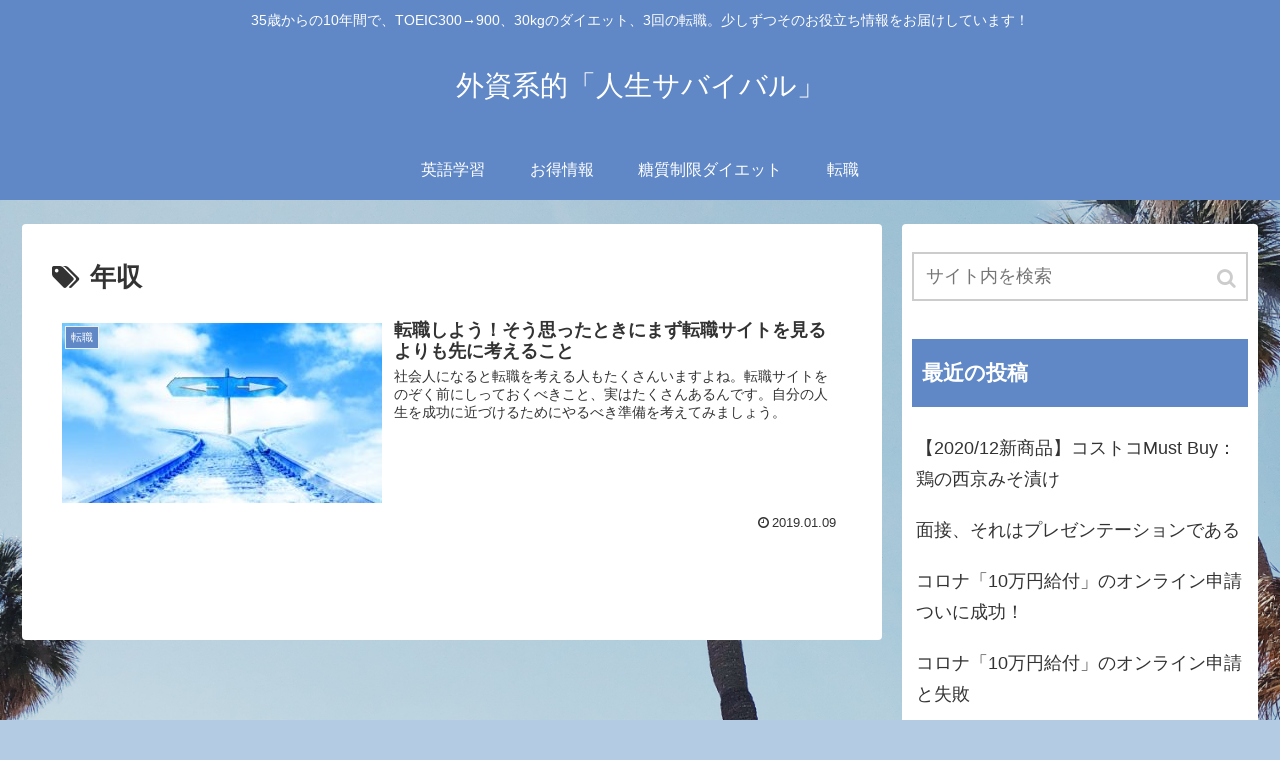

--- FILE ---
content_type: text/html; charset=UTF-8
request_url: https://teddy-gaishi.com/tag/%E5%B9%B4%E5%8F%8E
body_size: 9080
content:
<!doctype html>
<html lang="ja">

<head>
	<script async src="//pagead2.googlesyndication.com/pagead/js/adsbygoogle.js"></script>
<script>
  (adsbygoogle = window.adsbygoogle || []).push({
    google_ad_client: "ca-pub-5262738683404885",
    enable_page_level_ads: true
  });
</script>
  
  
<meta charset="utf-8">

<meta http-equiv="X-UA-Compatible" content="IE=edge">

<meta name="HandheldFriendly" content="True">
<meta name="MobileOptimized" content="320">
<meta name="viewport" content="width=device-width, initial-scale=1"/>



<title>年収 | 外資系的「人生サバイバル」</title>
<meta name='robots' content='max-image-preview:large' />

<!-- All in One SEO Pack 2.10 by Michael Torbert of Semper Fi Web Designob_start_detected [-1,-1] -->
<link rel="canonical" href="https://teddy-gaishi.com/tag/%e5%b9%b4%e5%8f%8e" />
			<script >
				window.ga=window.ga||function(){(ga.q=ga.q||[]).push(arguments)};ga.l=+new Date;
				ga('create', 'UA-131027958-1', 'auto');
				// Plugins
				
				ga('send', 'pageview');
			</script>
			<script async src="https://www.google-analytics.com/analytics.js"></script>
			<!-- /all in one seo pack -->
<link rel='dns-prefetch' href='//cdnjs.cloudflare.com' />
<link rel='dns-prefetch' href='//js.stripe.com' />
<link rel='dns-prefetch' href='//maxcdn.bootstrapcdn.com' />
<link rel="alternate" type="application/rss+xml" title="外資系的「人生サバイバル」 &raquo; フィード" href="https://teddy-gaishi.com/feed" />
<link rel="alternate" type="application/rss+xml" title="外資系的「人生サバイバル」 &raquo; コメントフィード" href="https://teddy-gaishi.com/comments/feed" />
<link rel="alternate" type="application/rss+xml" title="外資系的「人生サバイバル」 &raquo; 年収 タグのフィード" href="https://teddy-gaishi.com/tag/%e5%b9%b4%e5%8f%8e/feed" />
<link rel='stylesheet' id='cocoon-style-css' href='https://teddy-gaishi.com/wp-content/themes/cocoon-master/style.css?ver=6.1.9&#038;fver=20181214015046' media='all' />
<style id='cocoon-style-inline-css'>
@media screen and (max-width:480px){.page-body{font-size:16px}}#header-container,#header-container .navi,#navi .navi-in>.menu-header .sub-menu,.article h2,.sidebar h3,.cat-link,.cat-label,.appeal-content .appeal-button,.demo .cat-label,.blogcard-type .blogcard::before,#footer{background-color:#6088c6}#navi .navi-in a:hover,#footer a:hover{background-color:rgba(255,255,255,.2)}.article h3,.article h4,.article h5,.article h6,.cat-link,.tag-link{border-color:#6088c6}blockquote::before,blockquote::after,.pager-post-navi a.a-wrap::before{color:rgba(96,136,198,.5)}blockquote,.key-btn{background-color:rgba(96,136,198,.05);border-color:rgba(96,136,198,.5)}pre,.pager-links span,table th,.pagination .current{background-color:rgba(96,136,198,.1);border-color:rgba(96,136,198,.5)}table th,table td,.page-numbers,.page-numbers.dots,.tagcloud a,.list.ecb-entry-border .entry-card-wrap,.related-entries.recb-entry-border .related-entry-card-wrap,.carousel .a-wrap,.pager-post-navi.post-navi-border a.a-wrap,.article .toc,.a-wrap .blogcard,.author-box,.comment-reply-link,.ranking-item{border-color:rgba(96,136,198,.5)}table tr:nth-of-type(2n+1),.page-numbers.dots,.a-wrap:hover,.pagination a:hover,.pagination-next-link:hover,.widget_recent_entries ul li a:hover,.widget_categories ul li a:hover,.widget_archive ul li a:hover,.widget_pages ul li a:hover,.widget_meta ul li a:hover,.widget_rss ul li a:hover,.widget_nav_menu ul li a:hover,.pager-links a:hover span, .tag-link:hover,.tagcloud a:hover{background-color:rgba(96,136,198,.05)}.header,.header .site-name-text,#navi .navi-in a,#navi .navi-in a:hover,.article h2,.sidebar h3,#footer,#footer a{color:#fff}body.public-page{background-color:#b4cce3}body.public-page{background-image:url(https://teddy-gaishi.com/wp-content/uploads/2018/12/chris-murray-653004-unsplash.jpg)}.main{width:860px}.sidebar{width:356px}@media screen and (max-width:1242px){ .wrap{width:auto}.main,.sidebar,.sidebar-left .main,.sidebar-left .sidebar{margin:0 .5%}.main{width:67%}.sidebar{padding:0 10px;width:30%}.entry-card-thumb{width:38%}.entry-card-content{margin-left:40%}} #toc-checkbox{display:none}.toc-content{visibility:hidden;  height:0;opacity:.2;transition:all .5s ease-out}#toc-checkbox:checked~.toc-content{ visibility:visible;padding-top:.6em;height:100%;opacity:1}.toc-title::after{content:'[開く]';margin-left:.5em;cursor:pointer;font-size:.8em}.toc-title:hover::after{text-decoration:underline}#toc-checkbox:checked+.toc-title::after{content:'[閉じる]'}#respond{display:none}#navi .navi-in>ul>li{width:auto}#navi .navi-in>ul>li>a{padding:0 1.4em}
</style>
<link rel='stylesheet' id='font-awesome-style-css' href='https://maxcdn.bootstrapcdn.com/font-awesome/4.7.0/css/font-awesome.min.css?ver=6.1.9' media='all' />
<link rel='stylesheet' id='icomoon-style-css' href='https://teddy-gaishi.com/wp-content/themes/cocoon-master/webfonts/icomoon/style.css?ver=6.1.9&#038;fver=20181214015046' media='all' />
<link rel='stylesheet' id='slick-theme-style-css' href='https://teddy-gaishi.com/wp-content/themes/cocoon-master/plugins/slick/slick-theme.css?ver=6.1.9&#038;fver=20181214015046' media='all' />
<link rel='stylesheet' id='cocoon-child-style-css' href='https://teddy-gaishi.com/wp-content/themes/cocoon-child-master/style.css?ver=6.1.9&#038;fver=20181214015112' media='all' />
<link rel='stylesheet' id='wp-block-library-css' href='https://teddy-gaishi.com/wp-includes/css/dist/block-library/style.min.css?ver=6.1.9&#038;fver=20230520040432' media='all' />
<link rel='stylesheet' id='classic-theme-styles-css' href='https://teddy-gaishi.com/wp-includes/css/classic-themes.min.css?ver=1&#038;fver=20230226085532' media='all' />
<style id='global-styles-inline-css'>
body{--wp--preset--color--black: #000000;--wp--preset--color--cyan-bluish-gray: #abb8c3;--wp--preset--color--white: #ffffff;--wp--preset--color--pale-pink: #f78da7;--wp--preset--color--vivid-red: #cf2e2e;--wp--preset--color--luminous-vivid-orange: #ff6900;--wp--preset--color--luminous-vivid-amber: #fcb900;--wp--preset--color--light-green-cyan: #7bdcb5;--wp--preset--color--vivid-green-cyan: #00d084;--wp--preset--color--pale-cyan-blue: #8ed1fc;--wp--preset--color--vivid-cyan-blue: #0693e3;--wp--preset--color--vivid-purple: #9b51e0;--wp--preset--gradient--vivid-cyan-blue-to-vivid-purple: linear-gradient(135deg,rgba(6,147,227,1) 0%,rgb(155,81,224) 100%);--wp--preset--gradient--light-green-cyan-to-vivid-green-cyan: linear-gradient(135deg,rgb(122,220,180) 0%,rgb(0,208,130) 100%);--wp--preset--gradient--luminous-vivid-amber-to-luminous-vivid-orange: linear-gradient(135deg,rgba(252,185,0,1) 0%,rgba(255,105,0,1) 100%);--wp--preset--gradient--luminous-vivid-orange-to-vivid-red: linear-gradient(135deg,rgba(255,105,0,1) 0%,rgb(207,46,46) 100%);--wp--preset--gradient--very-light-gray-to-cyan-bluish-gray: linear-gradient(135deg,rgb(238,238,238) 0%,rgb(169,184,195) 100%);--wp--preset--gradient--cool-to-warm-spectrum: linear-gradient(135deg,rgb(74,234,220) 0%,rgb(151,120,209) 20%,rgb(207,42,186) 40%,rgb(238,44,130) 60%,rgb(251,105,98) 80%,rgb(254,248,76) 100%);--wp--preset--gradient--blush-light-purple: linear-gradient(135deg,rgb(255,206,236) 0%,rgb(152,150,240) 100%);--wp--preset--gradient--blush-bordeaux: linear-gradient(135deg,rgb(254,205,165) 0%,rgb(254,45,45) 50%,rgb(107,0,62) 100%);--wp--preset--gradient--luminous-dusk: linear-gradient(135deg,rgb(255,203,112) 0%,rgb(199,81,192) 50%,rgb(65,88,208) 100%);--wp--preset--gradient--pale-ocean: linear-gradient(135deg,rgb(255,245,203) 0%,rgb(182,227,212) 50%,rgb(51,167,181) 100%);--wp--preset--gradient--electric-grass: linear-gradient(135deg,rgb(202,248,128) 0%,rgb(113,206,126) 100%);--wp--preset--gradient--midnight: linear-gradient(135deg,rgb(2,3,129) 0%,rgb(40,116,252) 100%);--wp--preset--duotone--dark-grayscale: url('#wp-duotone-dark-grayscale');--wp--preset--duotone--grayscale: url('#wp-duotone-grayscale');--wp--preset--duotone--purple-yellow: url('#wp-duotone-purple-yellow');--wp--preset--duotone--blue-red: url('#wp-duotone-blue-red');--wp--preset--duotone--midnight: url('#wp-duotone-midnight');--wp--preset--duotone--magenta-yellow: url('#wp-duotone-magenta-yellow');--wp--preset--duotone--purple-green: url('#wp-duotone-purple-green');--wp--preset--duotone--blue-orange: url('#wp-duotone-blue-orange');--wp--preset--font-size--small: 13px;--wp--preset--font-size--medium: 20px;--wp--preset--font-size--large: 36px;--wp--preset--font-size--x-large: 42px;--wp--preset--spacing--20: 0.44rem;--wp--preset--spacing--30: 0.67rem;--wp--preset--spacing--40: 1rem;--wp--preset--spacing--50: 1.5rem;--wp--preset--spacing--60: 2.25rem;--wp--preset--spacing--70: 3.38rem;--wp--preset--spacing--80: 5.06rem;}:where(.is-layout-flex){gap: 0.5em;}body .is-layout-flow > .alignleft{float: left;margin-inline-start: 0;margin-inline-end: 2em;}body .is-layout-flow > .alignright{float: right;margin-inline-start: 2em;margin-inline-end: 0;}body .is-layout-flow > .aligncenter{margin-left: auto !important;margin-right: auto !important;}body .is-layout-constrained > .alignleft{float: left;margin-inline-start: 0;margin-inline-end: 2em;}body .is-layout-constrained > .alignright{float: right;margin-inline-start: 2em;margin-inline-end: 0;}body .is-layout-constrained > .aligncenter{margin-left: auto !important;margin-right: auto !important;}body .is-layout-constrained > :where(:not(.alignleft):not(.alignright):not(.alignfull)){max-width: var(--wp--style--global--content-size);margin-left: auto !important;margin-right: auto !important;}body .is-layout-constrained > .alignwide{max-width: var(--wp--style--global--wide-size);}body .is-layout-flex{display: flex;}body .is-layout-flex{flex-wrap: wrap;align-items: center;}body .is-layout-flex > *{margin: 0;}:where(.wp-block-columns.is-layout-flex){gap: 2em;}.has-black-color{color: var(--wp--preset--color--black) !important;}.has-cyan-bluish-gray-color{color: var(--wp--preset--color--cyan-bluish-gray) !important;}.has-white-color{color: var(--wp--preset--color--white) !important;}.has-pale-pink-color{color: var(--wp--preset--color--pale-pink) !important;}.has-vivid-red-color{color: var(--wp--preset--color--vivid-red) !important;}.has-luminous-vivid-orange-color{color: var(--wp--preset--color--luminous-vivid-orange) !important;}.has-luminous-vivid-amber-color{color: var(--wp--preset--color--luminous-vivid-amber) !important;}.has-light-green-cyan-color{color: var(--wp--preset--color--light-green-cyan) !important;}.has-vivid-green-cyan-color{color: var(--wp--preset--color--vivid-green-cyan) !important;}.has-pale-cyan-blue-color{color: var(--wp--preset--color--pale-cyan-blue) !important;}.has-vivid-cyan-blue-color{color: var(--wp--preset--color--vivid-cyan-blue) !important;}.has-vivid-purple-color{color: var(--wp--preset--color--vivid-purple) !important;}.has-black-background-color{background-color: var(--wp--preset--color--black) !important;}.has-cyan-bluish-gray-background-color{background-color: var(--wp--preset--color--cyan-bluish-gray) !important;}.has-white-background-color{background-color: var(--wp--preset--color--white) !important;}.has-pale-pink-background-color{background-color: var(--wp--preset--color--pale-pink) !important;}.has-vivid-red-background-color{background-color: var(--wp--preset--color--vivid-red) !important;}.has-luminous-vivid-orange-background-color{background-color: var(--wp--preset--color--luminous-vivid-orange) !important;}.has-luminous-vivid-amber-background-color{background-color: var(--wp--preset--color--luminous-vivid-amber) !important;}.has-light-green-cyan-background-color{background-color: var(--wp--preset--color--light-green-cyan) !important;}.has-vivid-green-cyan-background-color{background-color: var(--wp--preset--color--vivid-green-cyan) !important;}.has-pale-cyan-blue-background-color{background-color: var(--wp--preset--color--pale-cyan-blue) !important;}.has-vivid-cyan-blue-background-color{background-color: var(--wp--preset--color--vivid-cyan-blue) !important;}.has-vivid-purple-background-color{background-color: var(--wp--preset--color--vivid-purple) !important;}.has-black-border-color{border-color: var(--wp--preset--color--black) !important;}.has-cyan-bluish-gray-border-color{border-color: var(--wp--preset--color--cyan-bluish-gray) !important;}.has-white-border-color{border-color: var(--wp--preset--color--white) !important;}.has-pale-pink-border-color{border-color: var(--wp--preset--color--pale-pink) !important;}.has-vivid-red-border-color{border-color: var(--wp--preset--color--vivid-red) !important;}.has-luminous-vivid-orange-border-color{border-color: var(--wp--preset--color--luminous-vivid-orange) !important;}.has-luminous-vivid-amber-border-color{border-color: var(--wp--preset--color--luminous-vivid-amber) !important;}.has-light-green-cyan-border-color{border-color: var(--wp--preset--color--light-green-cyan) !important;}.has-vivid-green-cyan-border-color{border-color: var(--wp--preset--color--vivid-green-cyan) !important;}.has-pale-cyan-blue-border-color{border-color: var(--wp--preset--color--pale-cyan-blue) !important;}.has-vivid-cyan-blue-border-color{border-color: var(--wp--preset--color--vivid-cyan-blue) !important;}.has-vivid-purple-border-color{border-color: var(--wp--preset--color--vivid-purple) !important;}.has-vivid-cyan-blue-to-vivid-purple-gradient-background{background: var(--wp--preset--gradient--vivid-cyan-blue-to-vivid-purple) !important;}.has-light-green-cyan-to-vivid-green-cyan-gradient-background{background: var(--wp--preset--gradient--light-green-cyan-to-vivid-green-cyan) !important;}.has-luminous-vivid-amber-to-luminous-vivid-orange-gradient-background{background: var(--wp--preset--gradient--luminous-vivid-amber-to-luminous-vivid-orange) !important;}.has-luminous-vivid-orange-to-vivid-red-gradient-background{background: var(--wp--preset--gradient--luminous-vivid-orange-to-vivid-red) !important;}.has-very-light-gray-to-cyan-bluish-gray-gradient-background{background: var(--wp--preset--gradient--very-light-gray-to-cyan-bluish-gray) !important;}.has-cool-to-warm-spectrum-gradient-background{background: var(--wp--preset--gradient--cool-to-warm-spectrum) !important;}.has-blush-light-purple-gradient-background{background: var(--wp--preset--gradient--blush-light-purple) !important;}.has-blush-bordeaux-gradient-background{background: var(--wp--preset--gradient--blush-bordeaux) !important;}.has-luminous-dusk-gradient-background{background: var(--wp--preset--gradient--luminous-dusk) !important;}.has-pale-ocean-gradient-background{background: var(--wp--preset--gradient--pale-ocean) !important;}.has-electric-grass-gradient-background{background: var(--wp--preset--gradient--electric-grass) !important;}.has-midnight-gradient-background{background: var(--wp--preset--gradient--midnight) !important;}.has-small-font-size{font-size: var(--wp--preset--font-size--small) !important;}.has-medium-font-size{font-size: var(--wp--preset--font-size--medium) !important;}.has-large-font-size{font-size: var(--wp--preset--font-size--large) !important;}.has-x-large-font-size{font-size: var(--wp--preset--font-size--x-large) !important;}
.wp-block-navigation a:where(:not(.wp-element-button)){color: inherit;}
:where(.wp-block-columns.is-layout-flex){gap: 2em;}
.wp-block-pullquote{font-size: 1.5em;line-height: 1.6;}
</style>
<link rel='stylesheet' id='charitable-styles-css' href='https://teddy-gaishi.com/wp-content/plugins/charitable/assets/css/charitable.min.css?ver=1.7.0.10&#038;fver=20230226030155' media='all' />
<script src='https://teddy-gaishi.com/wp-content/plugins/charitable/assets/js/libraries/js-cookie.min.js?ver=2.1.4&#038;fver=20230226030155' id='js-cookie-js'></script>
<script id='charitable-sessions-js-extra'>
/* <![CDATA[ */
var CHARITABLE_SESSION = {"ajaxurl":"https:\/\/teddy-gaishi.com\/wp-admin\/admin-ajax.php","id":"","cookie_name":"charitable_session","expiration":"86400","expiration_variant":"82800","secure":"","cookie_path":"\/","cookie_domain":"","generated_id":"39e57b82f970fd5a3f4f73bd748288b1","disable_cookie":""};
/* ]]> */
</script>
<script src='https://teddy-gaishi.com/wp-content/plugins/charitable/assets/js/charitable-session.min.js?ver=1.7.0.10&#038;fver=20230226030155' id='charitable-sessions-js'></script>
<!-- Cocoon noindex nofollow -->
<meta name="robots" content="noindex,follow">
<!-- Cocoon canonical -->
<link rel="canonical" href="https://teddy-gaishi.com/tag/%E5%B9%B4%E5%8F%8E">
<!-- OGP -->
<meta property="og:type" content="website">
<meta property="og:description" content="「年収」の記事一覧です。">
<meta property="og:title" content="  年収 | 外資系的「人生サバイバル」">
<meta property="og:url" content="https://teddy-gaishi.com/tag/%E5%B9%B4%E5%8F%8E">
<meta property="og:image" content="https://teddy-gaishi.com/wp-content/uploads/2018/12/chris-murray-653004-unsplash.jpg">
<meta property="og:site_name" content="外資系的「人生サバイバル」">
<meta property="og:locale" content="ja_JP">
<meta property="article:published_time" content="2019-01-09T13:09:16+09:00" />
<meta property="article:modified_time" content="2019-12-22T16:35:12+09:00" />
<meta property="article:section" content="転職">
<meta property="article:tag" content="LinkedIn">
<meta property="article:tag" content="エージェント">
<meta property="article:tag" content="キャリア">
<meta property="article:tag" content="ハローワーク">
<meta property="article:tag" content="ヘッドハンター">
<meta property="article:tag" content="ヘッドハンティング">
<meta property="article:tag" content="人生">
<meta property="article:tag" content="就職">
<meta property="article:tag" content="年収">
<meta property="article:tag" content="求職">
<meta property="article:tag" content="転職">
<!-- /OGP -->
<!-- Twitter Card -->
<meta name="twitter:card" content="summary">
<meta name="twitter:description" content="「年収」の記事一覧です。">
<meta name="twitter:title" content="  年収 | 外資系的「人生サバイバル」">
<meta name="twitter:url" content="https://teddy-gaishi.com/tag/%E5%B9%B4%E5%8F%8E">
<meta name="twitter:image" content="https://teddy-gaishi.com/wp-content/uploads/2018/12/chris-murray-653004-unsplash.jpg">
<meta name="twitter:domain" content="teddy-gaishi.com">
<!-- /Twitter Card -->
<style id="charitable-highlight-colour-styles">.campaign-raised .amount,.campaign-figures .amount,.donors-count,.time-left,.charitable-form-field a:not(.button),.charitable-form-fields .charitable-fieldset a:not(.button),.charitable-notice,.charitable-notice .errors a {color:;}#charitable-donation-form .charitable-notice {border-color:;}.campaign-progress-bar .bar,.donate-button,.charitable-donation-form .donation-amount.selected,.charitable-donation-amount-form .donation-amount.selected { background-color:#f89d35; }.charitable-donation-form .donation-amount.selected,.charitable-donation-amount-form .donation-amount.selected,.charitable-notice,.charitable-drag-drop-images li:hover a.remove-image,.supports-drag-drop .charitable-drag-drop-dropzone.drag-over { border-color:#f89d35; }</style><style>.recentcomments a{display:inline !important;padding:0 !important;margin:0 !important;}</style><link rel="icon" href="https://teddy-gaishi.com/wp-content/uploads/2018/12/cropped-52fe516ce837c69fb9422c81887527e4-32x32.jpg" sizes="32x32" />
<link rel="icon" href="https://teddy-gaishi.com/wp-content/uploads/2018/12/cropped-52fe516ce837c69fb9422c81887527e4-192x192.jpg" sizes="192x192" />
<link rel="apple-touch-icon" href="https://teddy-gaishi.com/wp-content/uploads/2018/12/cropped-52fe516ce837c69fb9422c81887527e4-180x180.jpg" />
<meta name="msapplication-TileImage" content="https://teddy-gaishi.com/wp-content/uploads/2018/12/cropped-52fe516ce837c69fb9422c81887527e4-270x270.jpg" />



</head>

<body class="archive tag tag-87 public-page page-body ff-meiryo fz-18px fw-400 hlt-center-logo-wrap ect-entry-card-wrap rect-entry-card-wrap no-scrollable-sidebar no-scrollable-main sidebar-right mblt-slide-in author-guest mobile-button-slide-in no-mobile-sidebar no-sp-snippet" itemscope itemtype="https://schema.org/WebPage">




<div id="container" class="container cf">
  <div id="header-container" class="header-container">
  <div class="header-container-in hlt-center-logo">
    <header id="header" class="header cf" itemscope itemtype="https://schema.org/WPHeader">

      <div id="header-in" class="header-in wrap cf" itemscope itemtype="https://schema.org/WebSite">

        <div class="tagline" itemprop="alternativeHeadline">35歳からの10年間で、TOEIC300→900、30kgのダイエット、3回の転職。少しずつそのお役立ち情報をお届けしています！</div>

        <div class="logo logo-header logo-text"><a href="https://teddy-gaishi.com" class="site-name site-name-text-link" itemprop="url"><span class="site-name-text" itemprop="name about">外資系的「人生サバイバル」</span></a></div>
        
      </div>

    </header>

    <!-- Navigation -->
<nav id="navi" class="navi cf" itemscope itemtype="https://schema.org/SiteNavigationElement">
  <div id="navi-in" class="navi-in wrap cf">
    <ul id="menu-headernavi" class="menu-header"><li id="menu-item-67" class="menu-item menu-item-type-custom menu-item-object-custom"><a href="https://teddy-gaishi.com/category/english-learning"><div class="caption-wrap"><div class="item-label">英語学習</div></div></a></li>
<li id="menu-item-164" class="menu-item menu-item-type-custom menu-item-object-custom"><a href="https://teddy-gaishi.com/category/otoku"><div class="caption-wrap"><div class="item-label">お得情報</div></div></a></li>
<li id="menu-item-65" class="menu-item menu-item-type-custom menu-item-object-custom"><a href="https://teddy-gaishi.com/category/lowcarb"><div class="caption-wrap"><div class="item-label">糖質制限ダイエット</div></div></a></li>
<li id="menu-item-66" class="menu-item menu-item-type-custom menu-item-object-custom"><a href="https://teddy-gaishi.com/category/careerchange"><div class="caption-wrap"><div class="item-label">転職</div></div></a></li>
</ul>      </div><!-- /#navi-in -->
</nav>
<!-- /Navigation -->  </div><!-- /.header-container-in -->
</div><!-- /.header-container -->
  
  
  
  
  
  
  <div id="content" class="content cf">

    <div id="content-in" class="content-in wrap cf">

        <main id="main" class="main" itemscope itemtype="https://schema.org/Blog">

<h1 id="archive-title" class="archive-title"><span class="fa fa-tags"></span>年収</h1>
<div id="list" class="list ect-entry-card">
<a href="https://teddy-gaishi.com/jobchange" class="entry-card-wrap a-wrap border-element cf" title="転職しよう！そう思ったときにまず転職サイトを見るよりも先に考えること">
  <article id="post-379" class="post-379 entry-card e-card cf">
    <figure class="entry-card-thumb card-thumb e-card-thumb">
              <img width="320" height="180" src="https://teddy-gaishi.com/wp-content/uploads/2019/01/b06bcf20b3f8091925a4c94dd34c958a_m-320x180.jpg" class="entry-card-thumb-image card-thumb-image wp-post-image" alt="" decoding="async" srcset="https://teddy-gaishi.com/wp-content/uploads/2019/01/b06bcf20b3f8091925a4c94dd34c958a_m-320x180.jpg 320w, https://teddy-gaishi.com/wp-content/uploads/2019/01/b06bcf20b3f8091925a4c94dd34c958a_m-120x68.jpg 120w, https://teddy-gaishi.com/wp-content/uploads/2019/01/b06bcf20b3f8091925a4c94dd34c958a_m-160x90.jpg 160w" sizes="(max-width: 320px) 100vw, 320px" />            <span class="cat-label cat-label-10">転職</span>    </figure><!-- /.entry-card-thumb -->

    <div class="entry-card-content card-content e-card-content">
      <h2 class="entry-card-title card-title e-card-title" itemprop="headline">転職しよう！そう思ったときにまず転職サイトを見るよりも先に考えること</h2>
            <div class="entry-card-snippet card-snippet e-card-snippet">
        社会人になると転職を考える人もたくさんいますよね。転職サイトをのぞく前にしっておくべきこと、実はたくさんあるんです。自分の人生を成功に近づけるためにやるべき準備を考えてみましょう。      </div>
            <div class="entry-card-meta card-meta e-card-meta">
        <div class="entry-card-info e-card-info">
                      <span class="post-date">2019.01.09</span>
                                                </div>
        <div class="entry-card-categorys"><span class="entry-category">転職</span></div>
      </div>
    </div><!-- /.entry-card-content -->
  </article>
</a>
</div><!-- .list -->





<div class="pagination">
  </div><!-- /.pagination -->

          </main>

        <div id="sidebar" class="sidebar nwa cf" role="complementary">

  
	<aside id="search-2" class="widget widget-sidebar widget-sidebar-standard widget_search"><form class="search-box input-box" method="get" action="https://teddy-gaishi.com/">
  <input type="text" placeholder="サイト内を検索" name="s" class="search-edit" aria-label="input">
  <button type="submit" class="search-submit" role="button" aria-label="button"></button>
</form>
</aside>
		<aside id="recent-posts-2" class="widget widget-sidebar widget-sidebar-standard widget_recent_entries">
		<h3 class="widget-sidebar-title widget-title">最近の投稿</h3>
		<ul>
											<li>
					<a href="https://teddy-gaishi.com/torisaikyo">【2020/12新商品】コストコMust Buy：鶏の西京みそ漬け</a>
									</li>
											<li>
					<a href="https://teddy-gaishi.com/interview">面接、それはプレゼンテーションである</a>
									</li>
											<li>
					<a href="https://teddy-gaishi.com/100000-2">コロナ「10万円給付」のオンライン申請ついに成功！</a>
									</li>
											<li>
					<a href="https://teddy-gaishi.com/100000">コロナ「10万円給付」のオンライン申請と失敗</a>
									</li>
											<li>
					<a href="https://teddy-gaishi.com/jwest">J-WESTカード辞めました。J-WESTの呪縛から逃れる</a>
									</li>
					</ul>

		</aside><aside id="recent-comments-2" class="widget widget-sidebar widget-sidebar-standard widget_recent_comments"><h3 class="widget-sidebar-title widget-title">最近のコメント</h3><ul id="recentcomments"><li class="recentcomments"><a href="https://teddy-gaishi.com/jwest#comment-306">J-WESTカード辞めました。J-WESTの呪縛から逃れる</a> に <span class="comment-author-link">オオタ</span> より</li><li class="recentcomments"><a href="https://teddy-gaishi.com/100000-2#comment-10">コロナ「10万円給付」のオンライン申請ついに成功！</a> に <span class="comment-author-link">Teddy</span> より</li><li class="recentcomments"><a href="https://teddy-gaishi.com/100000-2#comment-9">コロナ「10万円給付」のオンライン申請ついに成功！</a> に <span class="comment-author-link">北山</span> より</li></ul></aside><aside id="archives-2" class="widget widget-sidebar widget-sidebar-standard widget_archive"><h3 class="widget-sidebar-title widget-title">アーカイブ</h3>
			<ul>
					<li><a href='https://teddy-gaishi.com/2021/01'>2021年1月</a></li>
	<li><a href='https://teddy-gaishi.com/2020/05'>2020年5月</a></li>
	<li><a href='https://teddy-gaishi.com/2020/02'>2020年2月</a></li>
	<li><a href='https://teddy-gaishi.com/2020/01'>2020年1月</a></li>
	<li><a href='https://teddy-gaishi.com/2019/11'>2019年11月</a></li>
	<li><a href='https://teddy-gaishi.com/2019/10'>2019年10月</a></li>
	<li><a href='https://teddy-gaishi.com/2019/09'>2019年9月</a></li>
	<li><a href='https://teddy-gaishi.com/2019/08'>2019年8月</a></li>
	<li><a href='https://teddy-gaishi.com/2019/06'>2019年6月</a></li>
	<li><a href='https://teddy-gaishi.com/2019/05'>2019年5月</a></li>
	<li><a href='https://teddy-gaishi.com/2019/04'>2019年4月</a></li>
	<li><a href='https://teddy-gaishi.com/2019/03'>2019年3月</a></li>
	<li><a href='https://teddy-gaishi.com/2019/02'>2019年2月</a></li>
	<li><a href='https://teddy-gaishi.com/2019/01'>2019年1月</a></li>
	<li><a href='https://teddy-gaishi.com/2018/12'>2018年12月</a></li>
			</ul>

			</aside><aside id="categories-2" class="widget widget-sidebar widget-sidebar-standard widget_categories"><h3 class="widget-sidebar-title widget-title">カテゴリー</h3>
			<ul>
					<li class="cat-item cat-item-11"><a href="https://teddy-gaishi.com/category/otoku">お得情報</a>
</li>
	<li class="cat-item cat-item-9"><a href="https://teddy-gaishi.com/category/lowcarb">糖質制限ダイエット</a>
</li>
	<li class="cat-item cat-item-7"><a href="https://teddy-gaishi.com/category/english-learning">英語学習</a>
</li>
	<li class="cat-item cat-item-10"><a href="https://teddy-gaishi.com/category/careerchange">転職</a>
</li>
			</ul>

			</aside><aside id="meta-2" class="widget widget-sidebar widget-sidebar-standard widget_meta"><h3 class="widget-sidebar-title widget-title">メタ情報</h3>
		<ul>
						<li><a href="https://teddy-gaishi.com/wp-login.php">ログイン</a></li>
			<li><a href="https://teddy-gaishi.com/feed">投稿フィード</a></li>
			<li><a href="https://teddy-gaishi.com/comments/feed">コメントフィード</a></li>

			<li><a href="https://ja.wordpress.org/">WordPress.org</a></li>
		</ul>

		</aside>
  
  
</div>

      </div>

    </div>

    
    
    <footer id="footer" class="footer footer-container nwa" itemscope itemtype="https://schema.org/WPFooter">

      <div id="footer-in" class="footer-in wrap cf">

        
        
        <div class="footer-bottom fdt-logo fnm-text-width cf">
  <div class="footer-bottom-logo">
    <div class="logo logo-footer logo-text"><a href="https://teddy-gaishi.com" class="site-name site-name-text-link" itemprop="url"><span class="site-name-text" itemprop="name about">外資系的「人生サバイバル」</span></a></div>  </div>

  <div class="footer-bottom-content">
     <nav id="navi-footer" class="navi-footer">
  <div id="navi-footer-in" class="navi-footer-in">
    <ul id="menu-footernavi" class="menu-footer"><li id="menu-item-264" class="menu-item menu-item-type-taxonomy menu-item-object-category menu-item-264"><a href="https://teddy-gaishi.com/category/lowcarb">糖質制限ダイエット</a></li>
<li id="menu-item-265" class="menu-item menu-item-type-taxonomy menu-item-object-category menu-item-265"><a href="https://teddy-gaishi.com/category/otoku">お得情報</a></li>
<li id="menu-item-267" class="menu-item menu-item-type-taxonomy menu-item-object-category menu-item-267"><a href="https://teddy-gaishi.com/category/english-learning">英語学習</a></li>
<li id="menu-item-431" class="menu-item menu-item-type-taxonomy menu-item-object-category menu-item-431"><a href="https://teddy-gaishi.com/category/careerchange">転職</a></li>
<li id="menu-item-268" class="menu-item menu-item-type-post_type menu-item-object-page menu-item-privacy-policy menu-item-268"><a href="https://teddy-gaishi.com/%e3%83%97%e3%83%a9%e3%82%a4%e3%83%90%e3%82%b7%e3%83%bc%e3%83%9d%e3%83%aa%e3%82%b7%e3%83%bc">プライバシーポリシー</a></li>
</ul>  </div>
</nav>
    <div class="source-org copyright">© 2018 外資系的「人生サバイバル」.</div>
  </div>

</div>
      </div>

    </footer>

  </div>

  <div id="go-to-top" class="go-to-top">
      <a class="go-to-top-button go-to-top-common go-to-top-hide go-to-top-button-icon-font"><span class="fa fa-angle-double-up"></span></a>
  </div>

  
  
<div class="mobile-menu-buttons">
      <!-- メニューボタン -->
    <div class="navi-menu-button menu-button">
      <input id="navi-menu-input" type="checkbox" class="display-none">
      <label id="navi-menu-open" class="menu-open menu-button-in" for="navi-menu-input">
        <span class="navi-menu-icon menu-icon"></span>
        <span class="navi-menu-caption menu-caption">メニュー</span>
      </label>
      <label class="display-none" id="navi-menu-close" for="navi-menu-input"></label>
      <div id="navi-menu-content" class="navi-menu-content menu-content">
        <label class="navi-menu-close-button menu-close-button" for="navi-menu-input"></label>
        <ul class="menu-drawer"><li class="menu-item menu-item-type-custom menu-item-object-custom menu-item-67"><a href="https://teddy-gaishi.com/category/english-learning">英語学習</a></li>
<li class="menu-item menu-item-type-custom menu-item-object-custom menu-item-164"><a href="https://teddy-gaishi.com/category/otoku">お得情報</a></li>
<li class="menu-item menu-item-type-custom menu-item-object-custom menu-item-65"><a href="https://teddy-gaishi.com/category/lowcarb">糖質制限ダイエット</a></li>
<li class="menu-item menu-item-type-custom menu-item-object-custom menu-item-66"><a href="https://teddy-gaishi.com/category/careerchange">転職</a></li>
</ul>        <!-- <label class="navi-menu-close-button menu-close-button" for="navi-menu-input"></label> -->
      </div>
    </div>
  

  <!-- ホームボタン -->
  <div class="home-menu-button menu-button">
    <a href="https://teddy-gaishi.com" class="menu-button-in">
      <div class="home-menu-icon menu-icon"></div>
      <div class="home-menu-caption menu-caption">ホーム</div>
    </a>
  </div>

  <!-- 検索ボタン -->
      <!-- 検索ボタン -->
    <div class="search-menu-button menu-button">
      <input id="search-menu-input" type="checkbox" class="display-none">
      <label id="search-menu-open" class="menu-open menu-button-in" for="search-menu-input">
        <span class="search-menu-icon menu-icon"></span>
        <span class="search-menu-caption menu-caption">検索</span>
      </label>
      <label class="display-none" id="search-menu-close" for="search-menu-input"></label>
      <div id="search-menu-content" class="search-menu-content">
        <form class="search-box input-box" method="get" action="https://teddy-gaishi.com/">
  <input type="text" placeholder="サイト内を検索" name="s" class="search-edit" aria-label="input">
  <button type="submit" class="search-submit" role="button" aria-label="button"></button>
</form>
      </div>
    </div>
  

    <!-- トップボタン -->
  <div class="top-menu-button menu-button">
    <a class="go-to-top-common top-menu-a menu-button-in">
      <div class="top-menu-icon menu-icon"></div>
      <div class="top-menu-caption menu-caption">トップ</div>
    </a>
  </div>

    <!-- サイドバーボタン -->
    <div class="sidebar-menu-button menu-button">
      <input id="sidebar-menu-input" type="checkbox" class="display-none">
      <label id="sidebar-menu-open" class="menu-open menu-button-in" for="sidebar-menu-input">
        <span class="sidebar-menu-icon menu-icon"></span>
        <span class="sidebar-menu-caption menu-caption">サイドバー</span>
      </label>
      <label class="display-none" id="sidebar-menu-close" for="sidebar-menu-input"></label>
      <div id="sidebar-menu-content" class="sidebar-menu-content menu-content">
        <label class="sidebar-menu-close-button menu-close-button" for="sidebar-menu-input"></label>
        <div id="slide-in-sidebar" class="sidebar nwa cf" role="complementary">

  
	<aside id="slide-in-search-2" class="widget widget-sidebar widget-sidebar-standard widget_search"><form class="search-box input-box" method="get" action="https://teddy-gaishi.com/">
  <input type="text" placeholder="サイト内を検索" name="s" class="search-edit" aria-label="input">
  <button type="submit" class="search-submit" role="button" aria-label="button"></button>
</form>
</aside>
		<aside id="slide-in-recent-posts-2" class="widget widget-sidebar widget-sidebar-standard widget_recent_entries">
		<h3 class="widget-sidebar-title widget-title">最近の投稿</h3>
		<ul>
											<li>
					<a href="https://teddy-gaishi.com/torisaikyo">【2020/12新商品】コストコMust Buy：鶏の西京みそ漬け</a>
									</li>
											<li>
					<a href="https://teddy-gaishi.com/interview">面接、それはプレゼンテーションである</a>
									</li>
											<li>
					<a href="https://teddy-gaishi.com/100000-2">コロナ「10万円給付」のオンライン申請ついに成功！</a>
									</li>
											<li>
					<a href="https://teddy-gaishi.com/100000">コロナ「10万円給付」のオンライン申請と失敗</a>
									</li>
											<li>
					<a href="https://teddy-gaishi.com/jwest">J-WESTカード辞めました。J-WESTの呪縛から逃れる</a>
									</li>
					</ul>

		</aside><aside id="slide-in-recent-comments-2" class="widget widget-sidebar widget-sidebar-standard widget_recent_comments"><h3 class="widget-sidebar-title widget-title">最近のコメント</h3><ul id="slide-in-recentcomments-2"><li class="recentcomments"><a href="https://teddy-gaishi.com/jwest#comment-306">J-WESTカード辞めました。J-WESTの呪縛から逃れる</a> に <span class="comment-author-link">オオタ</span> より</li><li class="recentcomments"><a href="https://teddy-gaishi.com/100000-2#comment-10">コロナ「10万円給付」のオンライン申請ついに成功！</a> に <span class="comment-author-link">Teddy</span> より</li><li class="recentcomments"><a href="https://teddy-gaishi.com/100000-2#comment-9">コロナ「10万円給付」のオンライン申請ついに成功！</a> に <span class="comment-author-link">北山</span> より</li></ul></aside><aside id="slide-in-archives-2" class="widget widget-sidebar widget-sidebar-standard widget_archive"><h3 class="widget-sidebar-title widget-title">アーカイブ</h3>
			<ul>
					<li><a href='https://teddy-gaishi.com/2021/01'>2021年1月</a></li>
	<li><a href='https://teddy-gaishi.com/2020/05'>2020年5月</a></li>
	<li><a href='https://teddy-gaishi.com/2020/02'>2020年2月</a></li>
	<li><a href='https://teddy-gaishi.com/2020/01'>2020年1月</a></li>
	<li><a href='https://teddy-gaishi.com/2019/11'>2019年11月</a></li>
	<li><a href='https://teddy-gaishi.com/2019/10'>2019年10月</a></li>
	<li><a href='https://teddy-gaishi.com/2019/09'>2019年9月</a></li>
	<li><a href='https://teddy-gaishi.com/2019/08'>2019年8月</a></li>
	<li><a href='https://teddy-gaishi.com/2019/06'>2019年6月</a></li>
	<li><a href='https://teddy-gaishi.com/2019/05'>2019年5月</a></li>
	<li><a href='https://teddy-gaishi.com/2019/04'>2019年4月</a></li>
	<li><a href='https://teddy-gaishi.com/2019/03'>2019年3月</a></li>
	<li><a href='https://teddy-gaishi.com/2019/02'>2019年2月</a></li>
	<li><a href='https://teddy-gaishi.com/2019/01'>2019年1月</a></li>
	<li><a href='https://teddy-gaishi.com/2018/12'>2018年12月</a></li>
			</ul>

			</aside><aside id="slide-in-categories-2" class="widget widget-sidebar widget-sidebar-standard widget_categories"><h3 class="widget-sidebar-title widget-title">カテゴリー</h3>
			<ul>
					<li class="cat-item cat-item-11"><a href="https://teddy-gaishi.com/category/otoku">お得情報</a>
</li>
	<li class="cat-item cat-item-9"><a href="https://teddy-gaishi.com/category/lowcarb">糖質制限ダイエット</a>
</li>
	<li class="cat-item cat-item-7"><a href="https://teddy-gaishi.com/category/english-learning">英語学習</a>
</li>
	<li class="cat-item cat-item-10"><a href="https://teddy-gaishi.com/category/careerchange">転職</a>
</li>
			</ul>

			</aside><aside id="slide-in-meta-2" class="widget widget-sidebar widget-sidebar-standard widget_meta"><h3 class="widget-sidebar-title widget-title">メタ情報</h3>
		<ul>
						<li><a href="https://teddy-gaishi.com/wp-login.php">ログイン</a></li>
			<li><a href="https://teddy-gaishi.com/feed">投稿フィード</a></li>
			<li><a href="https://teddy-gaishi.com/comments/feed">コメントフィード</a></li>

			<li><a href="https://ja.wordpress.org/">WordPress.org</a></li>
		</ul>

		</aside>
  
  
</div>
        <!-- <label class="sidebar-menu-close-button menu-close-button" for="sidebar-menu-input"></label> -->
      </div>
    </div>
  </div>



  <script src='https://teddy-gaishi.com/wp-includes/js/jquery/jquery.min.js?ver=3.6.1&#038;fver=20230226085532' id='jquery-core-js'></script>
<script src='//cdnjs.cloudflare.com/ajax/libs/jquery-migrate/1.4.1/jquery-migrate.min.js?ver=1.4.1' id='jquery-migrate-js'></script>
<script src='https://teddy-gaishi.com/wp-content/themes/cocoon-master/plugins/slick/slick.min.js?ver=6.1.9&#038;fver=20181214015046' id='slick-js-js'></script>
<script id='slick-js-js-after'>
(function($){$(".carousel-content").slick({dots:!0,autoplaySpeed:5000,infinite:!0,slidesToShow:6,slidesToScroll:6,responsive:[{breakpoint:1240,settings:{slidesToShow:5,slidesToScroll:5}},{breakpoint:1023,settings:{slidesToShow:4,slidesToScroll:4}},{breakpoint:768,settings:{slidesToShow:3,slidesToScroll:3}},{breakpoint:480,settings:{slidesToShow:2,slidesToScroll:2}}]})})(jQuery);
</script>
<script src='https://teddy-gaishi.com/wp-content/themes/cocoon-master/javascript.js?ver=6.1.9&#038;fver=20181214015046' id='cocoon-js-js'></script>
<script src='https://teddy-gaishi.com/wp-content/themes/cocoon-child-master/javascript.js?ver=6.1.9&#038;fver=20181214015112' id='cocoon-child-js-js'></script>
<script src='https://js.stripe.com/v3/?ver=1.7.0.10' id='stripe-v3-js'></script>

            

  
  
  
</body>

</html>


--- FILE ---
content_type: text/html; charset=utf-8
request_url: https://www.google.com/recaptcha/api2/aframe
body_size: 266
content:
<!DOCTYPE HTML><html><head><meta http-equiv="content-type" content="text/html; charset=UTF-8"></head><body><script nonce="l0zmt2504NEa3bV03vQrHg">/** Anti-fraud and anti-abuse applications only. See google.com/recaptcha */ try{var clients={'sodar':'https://pagead2.googlesyndication.com/pagead/sodar?'};window.addEventListener("message",function(a){try{if(a.source===window.parent){var b=JSON.parse(a.data);var c=clients[b['id']];if(c){var d=document.createElement('img');d.src=c+b['params']+'&rc='+(localStorage.getItem("rc::a")?sessionStorage.getItem("rc::b"):"");window.document.body.appendChild(d);sessionStorage.setItem("rc::e",parseInt(sessionStorage.getItem("rc::e")||0)+1);localStorage.setItem("rc::h",'1769695825261');}}}catch(b){}});window.parent.postMessage("_grecaptcha_ready", "*");}catch(b){}</script></body></html>

--- FILE ---
content_type: text/plain
request_url: https://www.google-analytics.com/j/collect?v=1&_v=j102&a=509780993&t=pageview&_s=1&dl=https%3A%2F%2Fteddy-gaishi.com%2Ftag%2F%25E5%25B9%25B4%25E5%258F%258E&ul=en-us%40posix&dt=%E5%B9%B4%E5%8F%8E%20%7C%20%E5%A4%96%E8%B3%87%E7%B3%BB%E7%9A%84%E3%80%8C%E4%BA%BA%E7%94%9F%E3%82%B5%E3%83%90%E3%82%A4%E3%83%90%E3%83%AB%E3%80%8D&sr=1280x720&vp=1280x720&_u=IEBAAEABAAAAACAAI~&jid=1597459621&gjid=738954714&cid=94166493.1769695823&tid=UA-131027958-1&_gid=462990460.1769695823&_r=1&_slc=1&z=390749972
body_size: -451
content:
2,cG-4HNDHXFDDS